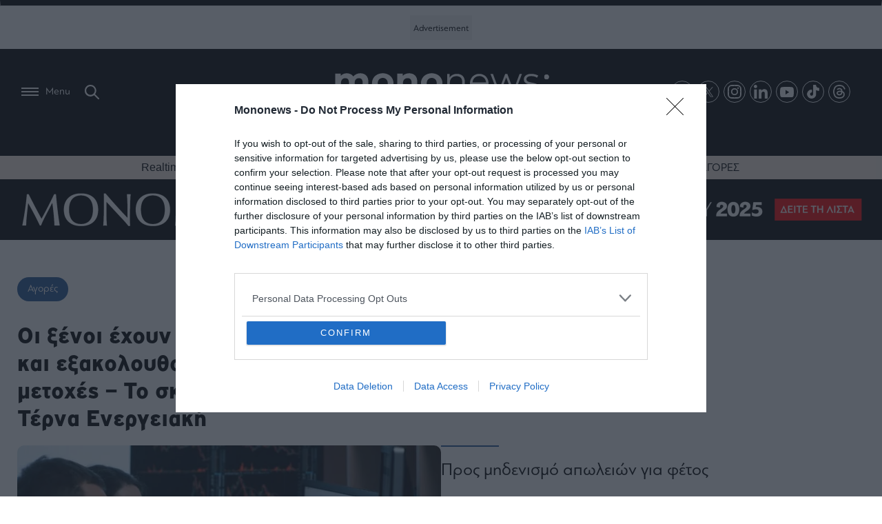

--- FILE ---
content_type: image/svg+xml
request_url: https://www.mononews.gr/wp-content/themes/mononews2025/assets/icons/facebook.svg
body_size: -2
content:
<?xml version="1.0" encoding="utf-8"?>
<!-- Generator: Adobe Illustrator 24.1.3, SVG Export Plug-In . SVG Version: 6.00 Build 0)  -->
<svg version="1.1" id="Layer_1" xmlns="http://www.w3.org/2000/svg" xmlns:xlink="http://www.w3.org/1999/xlink" x="0px" y="0px"
	 viewBox="0 0 11.8 24.5" style="enable-background:new 0 0 11.8 24.5;" xml:space="preserve">
<style type="text/css">
	.st0{fill:#010101;}
</style>
<path class="st0" d="M11.5,8.1H7.7V5.6c0-0.9,0.6-1.2,1.1-1.2c0.4,0,2.7,0,2.7,0V0.3l-3.7,0c-4.1,0-5.1,3.1-5.1,5.1v2.8H0.3v4.3h2.4
	c0,5.5,0,12,0,12h5c0,0,0-6.6,0-12h3.4L11.5,8.1z"/>
</svg>
